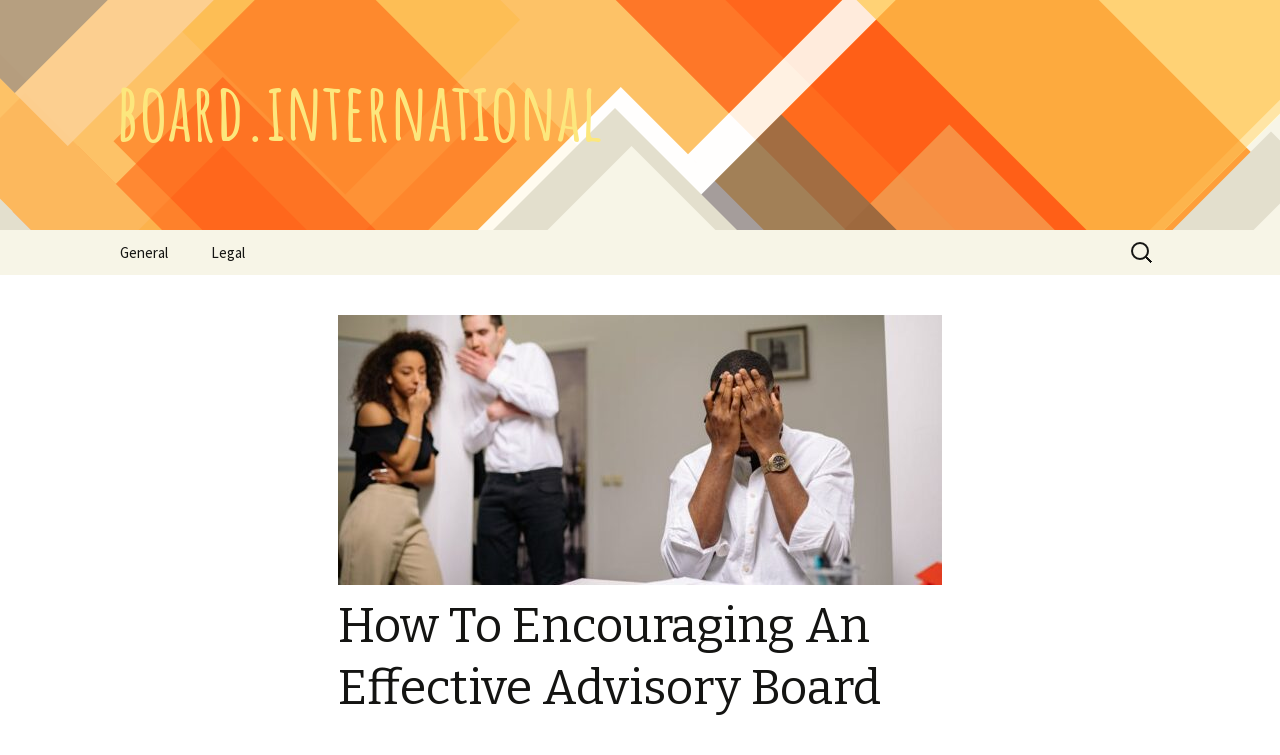

--- FILE ---
content_type: text/css
request_url: https://board.international/wp-content/themes/twentythirteen-child/style.css?ver=20220524
body_size: -219
content:
/*
 Theme Name:   Twenty Thirteen Child
 Template:     twentythirteen
*/

.custom-logo{
    margin: 10px 0;
    max-width: 200px;
    height: auto;
}

.header-container{
    display: flex;
    align-content: center;
    flex-wrap: wrap;
    color: #141412;
    margin: 0 auto;
    max-width: 1080px;
    min-height: 230px;
    padding: 0 20px;
    text-decoration: none;
}

.header-container * {
    flex: 0 0 100%;
    max-width: 100%;
}